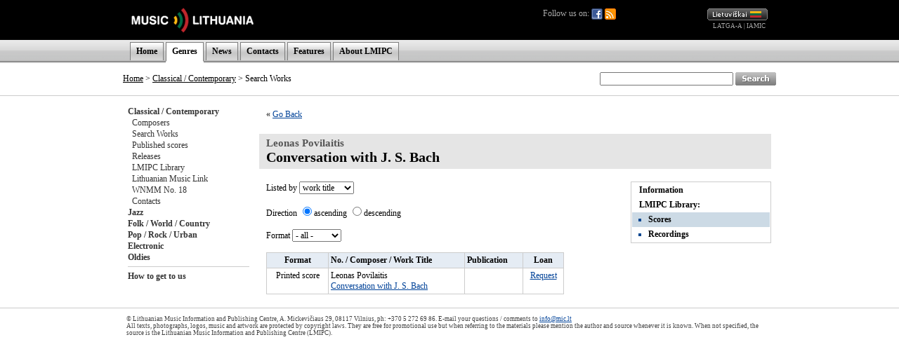

--- FILE ---
content_type: text/html; charset=UTF-8
request_url: http://old.mic.lt/en/classical/works/library/7037/print?ref=%2Fen%2Finventory%2Frequest%2F6463%3Fref%3D%252Fen%252Fclassical%252Fworks%252Flibrary%252F1521%252Faudio%253Fref%253D%25252Fen%25252Fclassical%25252Fworks%25252Flibrary%25252F1521%25252Fprint%25253Fref%25253D%2525252Fen%2525252Finventory%2525252Frequest%2525252F9057%2525253Fref%2525253D%252525252Fen%252525252Fclassical%252525252Fpersons%252525252Flibrary%252525252F47%252525252Faudio%252525253Fref%252525253D%25252525252Fen%25252525252Fclassical%25252525252Fpersons%25252525252F41
body_size: 21199
content:

<!DOCTYPE HTML PUBLIC "-//W3C//DTD HTML 4.0 Transitional//EN">
<html>
<head>
<meta name="robots" content="noindex">
<title>Music Lithuania</title>
<meta http-equiv="Content-Type" content="text/html; charset=utf-8">
<base href="http://old.mic.lt/" />
<link rel="stylesheet" type="text/css" href="clib/style.css">
<link rel="stylesheet" type="text/css" href="clib/print.css" media="print" />
<link rel="stylesheet" type="text/css" href="clib/jscalendar/calendar-win2k-1.css">
<script type="text/javascript">
function submitForm (frm_id) {
  frm = getFieldById(frm_id);
  if (frm) {
    frm.submit();
    return true;
  }
  else {
    return false;
  }
}

function getFieldById (fld) {
  var thisdetail;
  if (document.getElementById && document.getElementById(fld) != null) {
    return document.getElementById(fld);
  }
  else if (document.layers && document.layers[fld] != null) {
    return document.layers[fld];
  }
  else if (document.all) {
    return document.all(fld);
  }
  else {
    return true;
  }
}

var spaf_state_calc = false;
var spaf_form_state = '';
var spaf_check_form = false;
var spaf_form_id = '';

function calcFormState () {
  // detect wysiwyg editor
  if (spaw_editors.length > 0) {
    SPAW_UpdateFields();
  }
  
  spaf_state_calc = true;
  state = '';
  frm = getFieldById(spaf_form_id);
  cnt = frm.elements.length;
  for (i = 0; i < cnt; i++) {
    state = state + "___" + frm.elements[i].name + ":::";
    switch(frm.elements[i].type) {
      case 'radio':
      case 'checkbox':
        state = state + frm.elements[i].checked;
      case 'select-one':
        state = state + frm.elements[i].selectedIndex;
      default:
        state = state + frm.elements[i].type+frm.elements[i].value;
    }
  }
  return state;
}

function setFormState () {
  spaf_form_state = calcFormState();
}

function checkTab () {
  if (!spaf_state_calc || !spaf_check_form || spaf_form_state == calcFormState(spaf_form_id)) {
    return true;
  }
  else {
    return confirm('ATTENTION! Data in the form you are currently editint was changed.\nIf you leave this page now, all of the changes will be lost!\nAre you sure you want to leave this page?');
  }
}

function checkboxSetDisVal (fld) {
  frm = fld.form;
  cnt = frm.elements.length;
  for (i = 0; i < cnt; i++) {
    if (frm.elements[i].name == fld.name && frm.elements[i].checked) {
      return false;
    }
  }
  return true;
}

var posX = 0;
var posY = 0;
var mind = 0;

function setPos(obj) {
	var curleft = curtop = 0;
	if (obj.offsetParent) {
		curleft = obj.offsetLeft
		curtop = obj.offsetTop
		while (obj = obj.offsetParent) {
			curleft += obj.offsetLeft
			curtop += obj.offsetTop
		}
	}
	posX = curleft;
	posY = curtop;
}

function openAudioWin (fid, tit) {
  if (iwin = getFieldById('fplay')) {
    // set title
    itit = getFieldById('fplay_title');
    itit.innerHTML = tit;
    
    // restore if necessary
    if (mind == 1) {
      restoreAudioWin(true);
    }
    
    // set player
    var cstl = iwin.style.display;
    iwin.style.display = '';
    ifrm = getFieldById('fplay_frame');
    ifrm.src = '/en/classical/controls/audio/'+fid+'?title='+tit;
    if (cstl == 'none') {
      var wwin = dd.elements.fplay;
      wwin.moveTo(posX, posY + 30);
    }
  }
  else {
    openAudioWinOld(fid, tit);
  }
}

function openAudioWinBAK (fid, tit) {
  if (iwin = getFieldById('fplay')) {
    var cstl = iwin.style.display;
    iwin.style.display = '';
    ifrm = getFieldById('fplay_frame');
    ifrm.src = '/en/classical/controls/audio/'+fid+'?title='+tit;
    if (cstl == 'none') {
      var wwin = dd.elements.fplay;
      wwin.moveTo(posX, posY + 30);
    }
  }
  else {
    openAudioWinOld(fid, tit);
  }
}

function minimizeAudioWin () {
  // hide title line
  itit = getFieldById('fplay_title');
  itit.style.display = 'none';
  
  // hide minimize button
  bt1 = getFieldById('fplay_minimize');
  bt1.style.display = 'none';
  
  // show restore button
  bt2 = getFieldById('fplay_restore');
  bt2.style.display = '';
  
  // resize iframe
  ifrm = getFieldById('fplay_frame');
  if (dd.ie) {
    ifrm.style.width = 37;
  }
  else {
    ifrm.style.width = 27;
  }
  
  // resize play
  var wwin = dd.elements.fplay;
  wwin.resizeTo(40, 30);
  
  // move window to upper right corner
  wwin.moveTo(dd.getWndW() - 45, dd.getScrollY() + 5);
  
  // set minimized
  mind = 1;
}

function restoreAudioWin (nomove) {
  // show title line
  itit = getFieldById('fplay_title');
  itit.style.display = '';
  
  // show minimize button
  bt = getFieldById('fplay_minimize');
  bt.style.display = '';
  
  // hide restore button
  bt = getFieldById('fplay_restore');
  bt.style.display = 'none';
  
  // resize iframe
  ifrm = getFieldById('fplay_frame');
  ifrm.style.width = 320;
  
  // resize back play
  var wwin = dd.elements.fplay;
  wwin.resizeTo(320, 50);
  
  // move window to left
  if (!nomove) {
    wwin.moveBy(-280, 0);
  }
  
  // set minimized
  mind = 0;
}

function closeAudioWin () {
  if (ifrm = getFieldById('fplay_frame')) {
    ifrm.src = '';
    iwin = getFieldById('fplay');
    iwin.style.display = 'none';
  }
}

function openAudioWinOld (fid, tit) {
  window.open('/en/classical/controls/audio/'+fid+'?title='+tit, 'mic_audio_player', 'innerWidth=300,width=300,innerHeight=80,height=80,menubar=no,resizable=no,scrollbars=no,status=no,toolbar=no');
}

function openImageWin (fid, tit) {
  window.open('/en/classical/controls/image/'+fid+'?title='+tit, '_blank', 'innerWidth=620,innerHeight=620,menubar=no,resizable=no,scrollbars=no,status=no,toolbar=no');
}

function openVideoWin (fid, tit) {
  window.open('/en/classical/controls/video/'+fid+'?title='+tit, '_blank', 'innerWidth=400,width=400,innerHeight=300,height=300,menubar=no,resizable=no,scrollbars=no,status=no,toolbar=no');
}
</script>
</head>
<body>
<a name="top" />
<div align="center">
<!-- begin player stuff -->
<script type="text/javascript" src="/clib/utils/wz_dragdrop.js"></script>
<table id="fplay" name="fplay" cellspacing="0" cellpadding="0" style="width: 320px; border: none; position: absolute; background-color: #656565; border: solid 1px #656565; display: none;">
  <tr>
    <td align="right" valign="top" style="padding: 4px 4px 4px 4px;" nowrap="nowrap">
      <a href="#" onclick="restoreAudioWin(false); return false;" class="closeWinLink" id="fplay_restore" style="display: none;"><img src="img/win_restore.gif" width="12" height="13" border="0" /></a>
      <a href="#" onclick="minimizeAudioWin(); return false;" class="closeWinLink" id="fplay_minimize" style="display: ;"><img src="img/win_minimize.gif" width="12" height="13" border="0" /></a>
      <a href="#" onclick="closeAudioWin(); return false;" class="closeWinLink"><img src="img/win_close.gif" width="12" height="13" border="0" /></a>
    </td>
  </tr>
  <tr>
    <td id="fplay_body" style="background-color: #AAAAAA;"><div id="fplay_title" style="padding: 8px 8px 8px 8px; font-weight: bold; display: ;"></div><iframe id="fplay_frame" frameborder="0" width="320" height="30" marginheight="0" marginwidth="0" scrolling="no" style="display: "></iframe></td>
  </tr>
</table>
<script type="text/javascript">
<!--
SET_DHTML('fplay');
//-->
</script>
<!-- end player stuff -->

<div class="printHide">


<table width="100%" border="0" cellpadding="0" cellspacing="0">
  <tr style="height: 57px;">
    <td style="background-color: #000000;">&nbsp;</td>
    <td width="600" style="background-color: #000000;"><a href="/en/home"><img src="img/logo_en.gif" alt="" title="" border="0" /></a></td>
    <td width="320" align="right" style="background-color: #000000; padding-right: 13px;">
      <div style="float: left; position: relative; color: #AAAAAA;">
        Follow us on:
        <a href="https://www.facebook.com/MILCnaujienos"><img src="/img/icon_facebook.png" title="Facebook" style="vertical-align: middle;" /></a>
        <a href="/en/classical/news/rss"><img src="/img/icon_feed.png" title="RSS" style="vertical-align: middle;" /></a>
              </div>
      <a href="/lt/classical/works/library/7037/print?ref=%2Flt%2Finventory%2Frequest%2F6463%3Fref%3D%252Fen%252Fclassical%252Fworks%252Flibrary%252F1521%252Faudio%253Fref%253D%25252Fen%25252Fclassical%25252Fworks%25252Flibrary%25252F1521%25252Fprint%25253Fref%25253D%2525252Fen%2525252Finventory%2525252Frequest%2525252F9057%2525253Fref%2525253D%252525252Fen%252525252Fclassical%252525252Fpersons%252525252Flibrary%252525252F47%252525252Faudio%252525253Fref%252525253D%25252525252Fen%25252525252Fclassical%25252525252Fpersons%25252525252F41"><img src="img/lang_lt.gif" alt="Lietuviškai" title="Lietuviškai" border="0" height="17" width="86" /></a>
      <br />
      <span class="partnerLink"><a href="http://www.latga.lt/" class="partnerLink" target="_blank">LATGA-A</a> | <a href="http://www.iamic.net/" class="partnerLink" target="_blank">IAMIC</a></span>&nbsp;
    </td>
    <td style="background-color: #000000;">&nbsp;</td>
  </tr>
  <tr style="height: 33px; background-image: url(/img/menu_bg.gif); background-color: #DCDCDC;">
    <td>&nbsp;</td>
    <td width="930" colspan="2" valign="bottom">
      <table border="0" cellpadding="0" cellspacing="0" class="menuTable">
        <tr>
          <td class="menuSeparator2"></td>
          <td class="menuItem"><a href="/en/home" class="menuLink">Home</a></td>
<td class="menuSeparator"></td>
<td class="menuItemActive"><a href="/en/classical/info/6" class="menuLink">Genres</a></td>
<td class="menuSeparator"></td>
<td class="menuItem"><a href="/en/news/80" class="menuLink">News</a></td>
<td class="menuSeparator"></td>
<td class="menuItem"><a href="/en/info/83" class="menuLink">Contacts</a></td>
<td class="menuSeparator"></td>
<td class="menuItem"><a href="/en/articles/82" class="menuLink">Features</a></td>
<td class="menuSeparator"></td>
<td class="menuItem"><a href="/en/info/84" class="menuLink">About LMIPC</a></td>
<td class="menuSeparator"></td>
        </tr>
        <tr>
          <td colspan="3"><img src="img/s.gif" alt="" border="0" height="3" width="1"></td>
                    <td style="background-color: #FFFFFF;">
            <table width="100%" border="0" cellpadding="0" cellspacing="0">
              <tr>
                <td><img src="/img/menu_item_bottom.gif" border="0" width="1" height="3" /></td>
                <td></td>
                <td align="right"><img src="/img/menu_item_bottom.gif" border="0" width="1" height="3" /></td>
              </tr>
            </table>
          </td>
                    <td colspan="9"></td>
        </tr>
      </table>
    </td>
    <td>&nbsp;</td>
  </tr>
</table>
<table width="100%" border="0" cellpadding="0" cellspacing="0">
  <tr>
    <td style="border-bottom: 1px solid #CCCCCC;">&nbsp;</td>
    <td style="width: 670px; height: 47px; border-bottom: 1px solid #CCCCCC; padding-left: 13px;">
                      <a href="/en/home" class="pathLink">Home</a>
                &gt;
        <a href="/en/classical/info/6" class="pathLink">Classical / Contemporary</a>
                 &gt; Search Works          </td>
    <td align="right" style="width: 260px; height: 47px; border-bottom: 1px solid #CCCCCC; padding-right: 13px;">
      <form action="/en/search" method="get">
      <table cellspacing="0" cellpadding="0" border="0">
        <tr>
          <td>
            <input type="text" name="qu" value="" size="25" style="height: 19px;" />
          </td>
          <td>&nbsp;</td>
          <td>
            <input type="image" src="img/search_en.gif" width="58" height="19" border="0" align="absmiddle" alt="Search" />
          </td>
        </tr>
      </table>
      </form>
    </td>
    <td style="border-bottom: 1px solid #CCCCCC;">&nbsp;</td>
  </tr>
</table>

</div>


<table width="944" border="0" cellpadding="0" cellspacing="0">
  <tr>
    <td colspan="2">
      <table width="100%" border="0" cellpadding="0" cellspacing="0">
        <tr>
                    <td class="printHide" style="width: 175px; padding: 14px 0px 14px 14px; vertical-align: top;" nowrap="nowrap">
            <a href="/en/classical/info/6" class="submenuLink">Classical / Contemporary</a><br />&nbsp;&nbsp;<a href="/en/classical/persons/41" class="submenuLink2">Composers</a><br />&nbsp;&nbsp;<a href="/en/classical/works/42" class="submenuLink2">Search Works</a><br />&nbsp;&nbsp;<a href="/en/classical/releases/print/44" class="submenuLink2">Published scores</a><br />&nbsp;&nbsp;<a href="/en/classical/releases/audio/43" class="submenuLink2">Releases</a><br />&nbsp;&nbsp;<a href="/en/classical/inventory/47" class="submenuLink2">LMIPC Library</a><br />&nbsp;&nbsp;<a href="/en/classical/info/48" class="submenuLink2">Lithuanian Music Link</a><br />&nbsp;&nbsp;<a href="/en/classical/info/688" class="submenuLink2">WNMM No. 18</a><br />&nbsp;&nbsp;<a href="/en/classical/info/46" class="submenuLink2">Contacts</a><br /><a href="/en/jazz/info/50" class="submenuLink">Jazz</a><br /><a href="/en/folk/info/56" class="submenuLink">Folk / World / Country</a><br /><a href="/en/pop/info/62" class="submenuLink">Pop / Rock / Urban</a><br /><a href="/en/dance/info/102" class="submenuLink">Electronic</a><br /><a href="/en/oldies/info/74" class="submenuLink">Oldies</a><br /><hr />
<a href="/en/classical/info/109" class="submenuLink">How to get to us</a><br />            

          </td>
                    <td valign="top" class="contentWidth">
            <!-- START CONTENT -->
            


<table width="100%" height="60%" border="0" cellpadding="0" cellspacing="0">
<tr>
<td valign="top">




<div class="paragraph">&laquo; <a href="/en/inventory/request/6463?ref=%2Fen%2Fclassical%2Fworks%2Flibrary%2F1521%2Faudio%3Fref%3D%252Fen%252Fclassical%252Fworks%252Flibrary%252F1521%252Fprint%253Fref%253D%25252Fen%25252Finventory%25252Frequest%25252F9057%25253Fref%25253D%2525252Fen%2525252Fclassical%2525252Fpersons%2525252Flibrary%2525252F47%2525252Faudio%2525253Fref%2525253D%252525252Fen%252525252Fclassical%252525252Fpersons%252525252F41">Go Back</a></div><br />

<h1>
<span class="creditTo">Leonas Povilaitis</span><br />
Conversation with J. S. Bach</h1>
<table width="100%" cellspacing="0" cellpadding="0" border="0">
  <tr>
    <td valign="top">
      <div class="paragraph">
      <form action="/en/classical/works/library/7037/print" method="get">
      <input type="hidden" name="ref" value="/en/inventory/request/6463?ref=%2Fen%2Fclassical%2Fworks%2Flibrary%2F1521%2Faudio%3Fref%3D%252Fen%252Fclassical%252Fworks%252Flibrary%252F1521%252Fprint%253Fref%253D%25252Fen%25252Finventory%25252Frequest%25252F9057%25253Fref%25253D%2525252Fen%2525252Fclassical%2525252Fpersons%2525252Flibrary%2525252F47%2525252Faudio%2525253Fref%2525253D%252525252Fen%252525252Fclassical%252525252Fpersons%252525252F41" />
      Listed by      <select name="s_sf" onchange="this.form.submit();">
        <option value="wrk_title" selected="selected">work title</option>
        <option value="wrk_per_name">composer</option>
        <option value="inv_number">inv. number</option>
        <option value="inv_format">format</option>
      </select>
      
      <br /><br />
      
      Direction      <input type="radio" name="s_so" value="asc" checked="checked" onclick="this.form.submit();" />ascending      <input type="radio" name="s_so" value="desc" onclick="this.form.submit();" />descending      
      <br /><br />
      
      Format      
      <select name="f_for" onchange="this.form.submit();" style="width: 70px;">
      <option value="">- all -</option>
      <option value="print">Printed score</option>
<option value="draft">Manuscript</option>
      </select>
      
      </form>
      <br />
      
      <table width="97%" border="0" cellpadding="3" cellspacing="1" class="table" >
  <tr class="tableTitleBg" >    <td align="center">Format    </td>
    <td >No. / Composer / Work Title    </td>
    <td >Publication    </td>
    <td align="center">Loan    </td>
  </tr>
  <tr class="tableBg" >
    <td align="center" valign="top">Printed score</td>
    <td  valign="top">Leonas Povilaitis<br /><a href="/en/classical/works/info/7037?ref=%2Fen%2Fclassical%2Fworks%2Flibrary%2F7037%2Fprint%3Fref%3D%252Fen%252Finventory%252Frequest%252F6463%253Fref%253D%25252Fen%25252Fclassical%25252Fworks%25252Flibrary%25252F1521%25252Faudio%25253Fref%25253D%2525252Fen%2525252Fclassical%2525252Fworks%2525252Flibrary%2525252F1521%2525252Fprint%2525253Fref%2525253D%252525252Fen%252525252Finventory%252525252Frequest%252525252F9057%252525253Fref%252525253D%25252525252Fen%25252525252Fclassical%25252525252Fpersons%25252525252Flibrary%25252525252F47%25252525252Faudio%25252525253Fref%25252525253D%2525252525252Fen%2525252525252Fclassical%2525252525252Fpersons%2525252525252F41">Conversation with J. S. Bach</a><br /></td>
    <td  valign="top"></td>
    <td align="center" valign="top"><a href="/en/inventory/request/6218?ref=%2Fen%2Fclassical%2Fworks%2Flibrary%2F7037%2Fprint%3Fref%3D%252Fen%252Finventory%252Frequest%252F6463%253Fref%253D%25252Fen%25252Fclassical%25252Fworks%25252Flibrary%25252F1521%25252Faudio%25253Fref%25253D%2525252Fen%2525252Fclassical%2525252Fworks%2525252Flibrary%2525252F1521%2525252Fprint%2525253Fref%2525253D%252525252Fen%252525252Finventory%252525252Frequest%252525252F9057%252525253Fref%252525253D%25252525252Fen%25252525252Fclassical%25252525252Fpersons%25252525252Flibrary%25252525252F47%25252525252Faudio%25252525253Fref%25252525253D%2525252525252Fen%2525252525252Fclassical%2525252525252Fpersons%2525252525252F41">Request</a></td>
  </tr>
</table>
      </div>
    </td>
    <td align="right" valign="top">
      
<table width="200" class="subpageTable" cellpadding="0" cellspacing="0" broder="0" style="margin: 5px 0px 0px 10px;">

<tr><td class="subpage"><a href="/en/classical/works/info/7037?ref=%2Fen%2Finventory%2Frequest%2F6463%3Fref%3D%252Fen%252Fclassical%252Fworks%252Flibrary%252F1521%252Faudio%253Fref%253D%25252Fen%25252Fclassical%25252Fworks%25252Flibrary%25252F1521%25252Fprint%25253Fref%25253D%2525252Fen%2525252Finventory%2525252Frequest%2525252F9057%2525253Fref%2525253D%252525252Fen%252525252Fclassical%252525252Fpersons%252525252Flibrary%252525252F47%252525252Faudio%252525253Fref%252525253D%25252525252Fen%25252525252Fclassical%25252525252Fpersons%25252525252F41" class="subpageLink">Information</a></td></tr><tr><td class="subpage">LMIPC Library:</td></tr><tr><td class="subpageSelected"><ul><li><a href="/en/classical/works/library/7037/print?ref=%2Fen%2Finventory%2Frequest%2F6463%3Fref%3D%252Fen%252Fclassical%252Fworks%252Flibrary%252F1521%252Faudio%253Fref%253D%25252Fen%25252Fclassical%25252Fworks%25252Flibrary%25252F1521%25252Fprint%25253Fref%25253D%2525252Fen%2525252Finventory%2525252Frequest%2525252F9057%2525253Fref%2525253D%252525252Fen%252525252Fclassical%252525252Fpersons%252525252Flibrary%252525252F47%252525252Faudio%252525253Fref%252525253D%25252525252Fen%25252525252Fclassical%25252525252Fpersons%25252525252F41" class="subpageLink">Scores</a></li></ul></td></tr><tr><td class="subpage"><ul><li><a href="/en/classical/works/library/7037/audio?ref=%2Fen%2Finventory%2Frequest%2F6463%3Fref%3D%252Fen%252Fclassical%252Fworks%252Flibrary%252F1521%252Faudio%253Fref%253D%25252Fen%25252Fclassical%25252Fworks%25252Flibrary%25252F1521%25252Fprint%25253Fref%25253D%2525252Fen%2525252Finventory%2525252Frequest%2525252F9057%2525253Fref%2525253D%252525252Fen%252525252Fclassical%252525252Fpersons%252525252Flibrary%252525252F47%252525252Faudio%252525253Fref%252525253D%25252525252Fen%25252525252Fclassical%25252525252Fpersons%25252525252F41" class="subpageLink">Recordings</a></li></ul></td></tr>
</table>    </td>
  </tr>
</table>


      </td>
   </tr>
</table>

<!-- END CONTENT -->
          </td>
        </tr>
      </table>
    </td>
  </tr>
</table>

<table width="100%" border="0" cellpadding="0" cellspacing="0">
  <tr>
    <td class="copyright">&nbsp;</td>
    <td class="copyrightMid">
      © Lithuanian Music Information and Publishing Centre, A. Mickevičiaus 29, 08117 Vilnius, ph: +370 5 272 69 86. E-mail your questions / comments to <a href="mailto:info@mic.lt">info@mic.lt</a><br />
      All texts, photographs, logos, music and artwork are protected by copyright laws.      They are free for promotional use but when referring to the materials please mention the author and source whenever it is known. When not specified, the source is the Lithuanian Music Information and Publishing Centre (LMIPC).    </td>
    <td class="copyright">&nbsp;</td>
  </tr>
</table>
</div>

<script src="http://www.google-analytics.com/urchin.js" type="text/javascript">
</script>
<script type="text/javascript">
_uacct = "UA-2498576-1";
urchinTracker();
</script>
</body>
</html>
